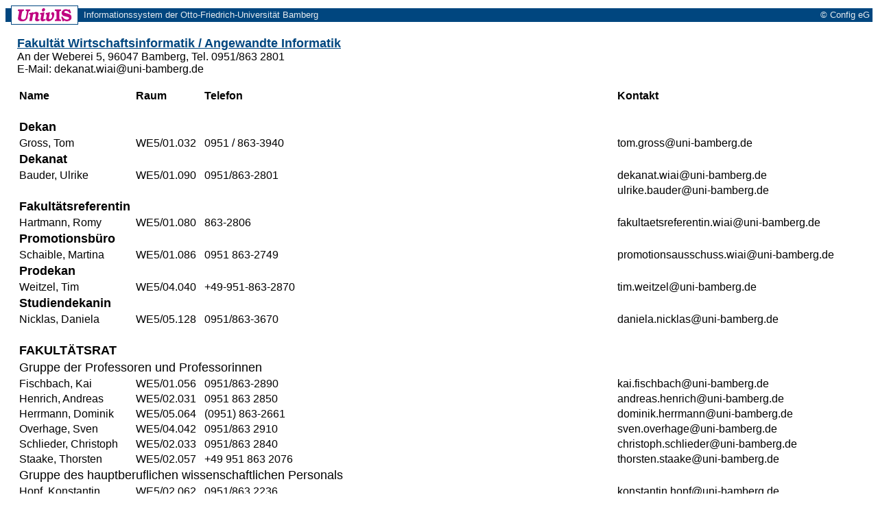

--- FILE ---
content_type: text/html; charset=UTF-8
request_url: https://univis.uni-bamberg.de/form?dsc=anew/tel&print=1&anonymous=1&dir=wiai&ref=tel&sem=2020s
body_size: 3919
content:
<HTML>
<HEAD>
<title>Telefonverzeichnis</title>
<meta http-equiv="Content-Type" content="text/html; charset=UTF-8">
<link rel="SHORTCUT ICON" href="favicon.ico">
<link rel="search" type="application/opensearchdescription+xml" title="UnivIS: Lehrveranstaltungssuche" href="/search/lecture.xml">
<link rel="search" type="application/opensearchdescription+xml" title="UnivIS: Personensuche" href="/search/person.xml">
<link rel="search" type="application/opensearchdescription+xml" title="UnivIS: Raumsuche" href="/search/room.xml">
<link rel="stylesheet" href="/css/FoldableTree.css">
<script src="/jscript/jquery/jquery.min.js" type="text/javascript"></script>
<script src="/jscript/jquery/jquery-ui.min.js" type="text/javascript"></script>
<script src="/jscript/utils.js" type="text/javascript"></script>
<link rel="stylesheet" href="/jscript/jquery/themes/smoothness/jquery-ui.min.css">
<link rel="stylesheet" href="/css/univis.css">
</HEAD>
<BODY bgcolor="#ffffff" link="#00467f" vlink="#00467f" alink="#00467f" style="font-family:Arial, Helvetica, Sans Serif" text="#000000">












<style type="text/css">
a:hover {background:#8CA6C6;text-decoration: none;}
</style>
<basefont size="2" face="Arial, Helvetica, Sans Serif">
<FORM action="/form#remembertarget" method=post>
<INPUT type=hidden name=dsc value="anew/unihd">
<INPUT type=hidden name=donedef value=1>

<table border=0 cellpadding=0 cellspacing=0 width="100%">
<tr><td>
<table border=0 cellpadding=0 cellspacing=0 width="100%">
<tr>
<td bgcolor="#ffffff" width="8" height="1"><img src="/img/anew/void.gif" alt="" width=8 height=1></td>
<td bgcolor="#00467f" width="1" height="1"><img src="/img/anew/void.gif" alt="" width=1 height=1></td>
<td bgcolor="#00467f" width="96" height="1"><img src="/img/anew/void.gif" alt="" width=96 height=1></td>
<td bgcolor="#00467f" width="1" height="1"><img src="/img/anew/void.gif" alt="" width=1 height=1></td>
<td bgcolor="#ffffff" width="8" height="1"><img src="/img/anew/void.gif" alt="" width=8 height=1></td>
<td bgcolor="#ffffff" width="100%" height="1"><img src="/img/anew/void.gif" alt="" width=1 height=1></td>
</tr>
<tr>
<td bgcolor="#ffffff" width="8" height="3"><img src="/img/anew/void.gif" alt="" width=8 height=3></td>
<td bgcolor="#00467f" width="1" height="3"><img src="/img/anew/void.gif" alt="" width=1 height=3></td>
<td bgcolor="#ffffff" width="96" height="3"><img src="/img/anew/void.gif" alt="" width=96 height=3></td>
<td bgcolor="#00467f" width="1" height="3"><img src="/img/anew/void.gif" alt="" width=1 height=3></td>
<td bgcolor="#ffffff" width="8" height="3"><img src="/img/anew/void.gif" alt="" width=8 height=3></td>
<td bgcolor="#ffffff" width="100%" height="3"><img src="/img/anew/void.gif" alt="" width=1 height=3></td>
</tr>
<tr>
<td bgcolor="#00467f" width="8" height="20"><img src="/img/anew/void.gif" alt="" width=8 height=20></td>
<td bgcolor="#00467f" width="1" height="20"><img src="/img/anew/void.gif" alt="" width=1 height=20></td>
<td bgcolor="#ffffff" width="96" height="20" align=center valign=middle>
<img src="/img/anew/univis_96_20.gif" alt="UnivIS" width=96 height=20>
</td>
<td bgcolor="#00467f" width="1" height="20"><img src="/img/anew/void.gif" alt="" width=1 height=20></td>
<td bgcolor="#00467f" width="8" height="20"><img src="/img/anew/void.gif" alt="" width=8 height=20></td>
<td bgcolor="#00467f" width="100%">
<table border=0 cellpadding=0 cellspacing=0 width="100%">
<tr>
<td bgcolor="#00467f" nowrap align=left><font color="#e5ebef" size=2>Informationssystem der Otto-Friedrich-Universität Bamberg</font></td>
<td bgcolor="#00467f" nowrap align=right><font color="#e5ebef" size=2>© Config eG&nbsp;</font></td>
</tr></table></td>
</tr>
<tr>
<td bgcolor="#ffffff" width="8" height="3"><img src="/img/anew/void.gif" alt="" width=8 height=3></td>
<td bgcolor="#00467f" width="1" height="3"><img src="/img/anew/void.gif" alt="" width=1 height=3></td>
<td bgcolor="#ffffff" width="96" height="3"><img src="/img/anew/void.gif" alt="" width=96 height=3></td>
<td bgcolor="#00467f" width="1" height="3"><img src="/img/anew/void.gif" alt="" width=1 height=3></td>
<td bgcolor="#ffffff" width="8" height="3"><img src="/img/anew/void.gif" alt="" width=8 height=3></td>
<td bgcolor="#ffffff" width="100%" height="3"><img src="/img/anew/void.gif" alt="" width=1 height=3></td>
</tr>
<tr>
<td bgcolor="#ffffff" width="8" height="1"><img src="/img/anew/void.gif" alt="" width=8 height=1></td>
<td bgcolor="#00467f" width="1" height="1"><img src="/img/anew/void.gif" alt="" width=1 height=1></td>
<td bgcolor="#00467f" width="96" height="1"><img src="/img/anew/void.gif" alt="" width=96 height=1></td>
<td bgcolor="#00467f" width="1" height="1"><img src="/img/anew/void.gif" alt="" width=1 height=1></td>
<td bgcolor="#ffffff" width="8" height="1"><img src="/img/anew/void.gif" alt="" width=8 height=1></td>
<td bgcolor="#ffffff" width="100%" height="1"><img src="/img/anew/void.gif" alt="" width=1 height=1></td>
</tr>
</table>
</td><tr>



<!-- END of unihd -->


<!-- unifoot -->
<tr><td valign="top" colspan=1><table border=0 width="100%" bgcolor="#ffffff" cellspacing=17 cellpadding=0>
<tr><td>
<!-- Start of content -->












<b><font size="+1"><a href="http://www.uni-bamberg.de/wiai/">Fakultät  Wirtschaftsinformatik / Angewandte Informatik</a></font></b><br>
An der Weberei 5, 96047 Bamberg, Tel. 0951/863 2801<br>
E-Mail: dekanat.wiai@uni-bamberg.de<br><br>
<table width="100%"><tr><th align=left>Name</th><th align=left>Raum</th><th align=left>Telefon</th><th align=left>Kontakt <img href=img/anew/email.gif></th></tr><tr><td>&nbsp;</td></tr><tr><td colspan=5><b><font size=+1>Dekan</font></b></td></tr><tr><td valign=top>Gross, Tom</td><td valign=top>WE5/01.032</td><td valign=top>0951 / 863-3940</td><td valign=top>tom.gross@uni-bamberg.de</td></tr><tr><td colspan=5><b><font size=+1>Dekanat</font></b></td></tr><tr><td valign=top>Bauder, Ulrike</td><td valign=top>WE5/01.090</td><td valign=top>0951/863-2801</td><td valign=top>dekanat.wiai@uni-bamberg.de</td></tr><tr><td valign=top></td><td valign=top></td><td valign=top></td><td valign=top>ulrike.bauder@uni-bamberg.de</td></tr><tr><td colspan=5><b><font size=+1>Fakultätsreferentin</font></b></td></tr><tr><td valign=top>Hartmann, Romy</td><td valign=top>WE5/01.080</td><td valign=top>863-2806</td><td valign=top>fakultaetsreferentin.wiai@uni-bamberg.de</td></tr><tr><td colspan=5><b><font size=+1>Promotionsbüro</font></b></td></tr><tr><td valign=top>Schaible, Martina</td><td valign=top>WE5/01.086</td><td valign=top>0951 863-2749</td><td valign=top>promotionsausschuss.wiai@uni-bamberg.de</td></tr><tr><td colspan=5><b><font size=+1>Prodekan</font></b></td></tr><tr><td valign=top>Weitzel, Tim</td><td valign=top>WE5/04.040</td><td valign=top>+49-951-863-2870</td><td valign=top>tim.weitzel@uni-bamberg.de</td></tr><tr><td colspan=5><b><font size=+1>Studiendekanin</font></b></td></tr><tr><td valign=top>Nicklas, Daniela</td><td valign=top>WE5/05.128</td><td valign=top>0951/863-3670</td><td valign=top>daniela.nicklas@uni-bamberg.de</td></tr><tr><td>&nbsp;</td></tr><tr><td colspan=5><b><font size=+1>FAKULTÄTSRAT</font></b></td></tr><tr><td colspan=5><font size=+1>Gruppe der Professoren und Professorinnen</font></td></tr><tr><td valign=top>Fischbach, Kai</td><td valign=top>WE5/01.056</td><td valign=top>0951/863-2890</td><td valign=top>kai.fischbach@uni-bamberg.de</td></tr><tr><td valign=top>Henrich, Andreas</td><td valign=top>WE5/02.031</td><td valign=top>0951 863 2850</td><td valign=top>andreas.henrich@uni-bamberg.de</td></tr><tr><td valign=top>Herrmann, Dominik</td><td valign=top>WE5/05.064</td><td valign=top>(0951) 863-2661</td><td valign=top>dominik.herrmann@uni-bamberg.de</td></tr><tr><td valign=top>Overhage, Sven</td><td valign=top>WE5/04.042</td><td valign=top>0951/863 2910</td><td valign=top>sven.overhage@uni-bamberg.de</td></tr><tr><td valign=top>Schlieder, Christoph</td><td valign=top>WE5/02.033</td><td valign=top>0951/863 2840</td><td valign=top>christoph.schlieder@uni-bamberg.de</td></tr><tr><td valign=top>Staake, Thorsten</td><td valign=top>WE5/02.057</td><td valign=top>+49 951 863 2076</td><td valign=top>thorsten.staake@uni-bamberg.de</td></tr><tr><td colspan=5><font size=+1>Gruppe des hauptberuflichen wissenschaftlichen Personals</font></td></tr><tr><td valign=top>Hopf, Konstantin</td><td valign=top>WE5/02.062</td><td valign=top>0951/863 2236</td><td valign=top>konstantin.hopf@uni-bamberg.de</td></tr><tr><td valign=top>Rabold, Johannes</td><td valign=top>WE5/05.045</td><td valign=top>2865</td><td valign=top>johannes.rabold@uni-bamberg.de</td></tr><tr><td colspan=5><font size=+1>Gruppe des hauptberuflichen nichtwissenschaftlichen Personals</font></td></tr><tr><td valign=top>Pickel, Cornelia</td><td valign=top>WE5/02.034</td><td valign=top>0951/863 2841</td><td valign=top>sekr.kinf@uni-bamberg.de</td></tr><tr><td valign=top></td><td valign=top></td><td valign=top></td><td valign=top>cornelia.pickel@uni-bamberg.de</td></tr><tr><td colspan=5><font size=+1>Gruppe der Studierenden</font></td></tr><tr><td valign=top>Amma, Anika</td><td valign=top>WE5/</td><td valign=top>0951/863 1219</td><td valign=top>fachschaft-wiai.stuve@uni-bamberg.de</td></tr><tr><td valign=top>Knoch, Florian</td><td valign=top>WE5/</td><td valign=top>1219</td><td valign=top>fachschaft-wiai.stuve@uni-bamberg.de</td></tr><tr><td colspan=5><b><font size=+1>Frauenbeauftragte</font></b></td></tr><tr><td valign=top>Schmid, Ute</td><td valign=top>WE5/05.043</td><td valign=top>+49-951-863 2860</td><td valign=top>ute.schmid@uni-bamberg.de</td></tr><tr><td>&nbsp;</td></tr><tr><td colspan=5><b><font size=+1>FACHSTUDIENBERATUNG BACHELORSTUDIENGÄNGE</font></b></td></tr><tr><td colspan=5><b><font size=+1>Angewandte Informatik (B.Sc. /NF)</font></b></td></tr><tr><td valign=top>Martin, Leon</td><td valign=top>WE5/02.113</td><td valign=top>0951 863 2858</td><td valign=top>leon.martin@uni-bamberg.de</td></tr><tr><td colspan=5><b><font size=+1>Wirtschaftsinformatik (B.Sc.) </font></b></td></tr><tr><td valign=top>Stingl, Carlo</td><td valign=top>WE5/02.054</td><td valign=top>+49 951 863 2209</td><td valign=top>carlo.stingl@uni-bamberg.de</td></tr><tr><td colspan=5><b><font size=+1>International Information Systems Management (B.Sc.) </font></b></td></tr><tr><td valign=top>Weinert, Christoph</td><td valign=top>WE5/04.123</td><td valign=top>0951/863-3918</td><td valign=top>christoph.weinert@uni-bamberg.de</td></tr><tr><td colspan=5><b><font size=+1>Software Systems Science (B.Sc.) </font></b></td></tr><tr><td valign=top>Lichtenthäler, Robin</td><td valign=top>WE5/03.092</td><td valign=top>2812</td><td valign=top>robin.lichtenthaeler@uni-bamberg.de</td></tr><tr><td>&nbsp;</td></tr><tr><td colspan=5><b><font size=+1>FACHSTUDIENBERATUNG MASTERSTUDIENGÄNGE</font></b></td></tr><tr><td colspan=5><b><font size=+1>Angewandte Informatik (M.Sc.) </font></b></td></tr><tr><td valign=top>Müller, Anna-Lena</td><td valign=top>WE5/01.034</td><td valign=top>0951/863-3942</td><td valign=top>anna-lena.mueller@uni-bamberg.de</td></tr><tr><td colspan=5><b><font size=+1>Wirtschaftsinformatik (M.Sc./Diplom)</font></b></td></tr><tr><td valign=top>Friedrich, Thomas</td><td valign=top>WE5/04.045</td><td valign=top>0951/863 2916</td><td valign=top>thomas.friedrich@uni-bamberg.de</td></tr><tr><td colspan=5><b><font size=+1>International Information Systems Management (M.Sc.)</font></b></td></tr><tr><td valign=top>Klemm, Falco</td><td valign=top>WE5/01.053</td><td valign=top>0951/863-2893</td><td valign=top>falco.klemm@uni-bamberg.de</td></tr><tr><td colspan=5><b><font size=+1>International Software Systems Science</font></b></td></tr><tr><td valign=top>Benabbas, Aboubakr</td><td valign=top>WE5/05.129</td><td valign=top>0951/863-3672</td><td valign=top>aboubakr.benabbas@uni-bamberg.de</td></tr><tr><td colspan=5><b><font size=+1>Wirtschaftspädagogik / WI (M.Sc. / Diplom)</font></b></td></tr><tr><td valign=top>Aichinger, Jens-Peter</td><td valign=top>KÄ7/00.36</td><td valign=top>(0951) 863 - 2767</td><td valign=top>jens.aichinger@uni-bamberg.de</td></tr><tr><td>&nbsp;</td></tr><tr><td colspan=5><b><font size=+1>STUDIENGANGBEAUFTRAGTE</font></b></td></tr><tr><td colspan=5><b><font size=+1>BA Angewandte Informatik</font></b></td></tr><tr><td valign=top>Henrich, Andreas</td><td valign=top>WE5/02.031</td><td valign=top>0951 863 2850</td><td valign=top>andreas.henrich@uni-bamberg.de</td></tr><tr><td colspan=5><b><font size=+1>MA Angewandte Informatik</font></b></td></tr><tr><td valign=top>Gross, Tom</td><td valign=top>WE5/01.032</td><td valign=top>0951 / 863-3940</td><td valign=top>tom.gross@uni-bamberg.de</td></tr><tr><td colspan=5><b><font size=+1>MA Computing in the Humanities</font></b></td></tr><tr><td valign=top>Schlieder, Christoph</td><td valign=top>WE5/02.033</td><td valign=top>0951/863 2840</td><td valign=top>christoph.schlieder@uni-bamberg.de</td></tr><tr><td colspan=5><b><font size=+1>BA International Information Systems Management</font></b></td></tr><tr><td valign=top>Weitzel, Tim</td><td valign=top>WE5/04.040</td><td valign=top>+49-951-863-2870</td><td valign=top>tim.weitzel@uni-bamberg.de</td></tr><tr><td colspan=5><b><font size=+1>BA Software Systems Sciences</font></b></td></tr><tr><td valign=top>Lüttgen, Gerald</td><td valign=top>WE5/03.014</td><td valign=top>+49 (0)951 863-3850</td><td valign=top>gerald.luettgen@uni-bamberg.de</td></tr><tr><td colspan=5><b><font size=+1>MA International Software Systems Science</font></b></td></tr><tr><td valign=top>Mendler, Michael</td><td valign=top>WE5/05.041</td><td valign=top>+49-951-863-2828</td><td valign=top>michael.mendler@uni-bamberg.de</td></tr><tr><td colspan=5><b><font size=+1>BA/MA Wirtschaftsinformatik</font></b></td></tr><tr><td valign=top>Overhage, Sven</td><td valign=top>WE5/04.042</td><td valign=top>0951/863 2910</td><td valign=top>sven.overhage@uni-bamberg.de</td></tr><tr><td colspan=5><b><font size=+1>MA Wirtschaftspädagogik/WI</font></b></td></tr><tr><td valign=top>Overhage, Sven</td><td valign=top>WE5/04.042</td><td valign=top>0951/863 2910</td><td valign=top>sven.overhage@uni-bamberg.de</td></tr><tr><td colspan=5><b><font size=+1>Virtueller Weiterbildungsstudiengang Wirtschaftsinformatik</font></b></td></tr><tr><td valign=top>Weitzel, Tim</td><td valign=top>WE5/04.040</td><td valign=top>+49-951-863-2870</td><td valign=top>tim.weitzel@uni-bamberg.de</td></tr><tr><td>&nbsp;</td></tr><tr><td colspan=5><b><font size=+1>PRÜFUNGSAUSSCHÜSSE</font></b></td></tr><tr><td colspan=5><b><font size=+1>Prüfungsausschuss BA/MA Informatik und Angewandte Informatik (BA/MA/NF Angewandte Informatik, BA Software Systems Science, MA Computing in the Humanities, MA International Software Systems Science)</font></b></td></tr><tr><td colspan=5><b><font size=+1>Vorsitzender</font></b></td></tr><tr><td valign=top>Henrich, Andreas</td><td valign=top>WE5/02.031</td><td valign=top>0951 863 2850</td><td valign=top>andreas.henrich@uni-bamberg.de</td></tr><tr><td colspan=5><b><font size=+1>Stellv. Vorsitzender</font></b></td></tr><tr><td valign=top>Wolter, Diedrich</td><td valign=top>WE5/03.040</td><td valign=top>+49-951-863-2897</td><td valign=top>diedrich.wolter@uni-bamberg.de</td></tr><tr><td colspan=5><b><font size=+1>Mitglieder</font></b></td></tr><tr><td valign=top>Gross, Tom</td><td valign=top>WE5/01.032</td><td valign=top>0951 / 863-3940</td><td valign=top>tom.gross@uni-bamberg.de</td></tr><tr><td valign=top>Lüttgen, Gerald</td><td valign=top>WE5/03.014</td><td valign=top>+49 (0)951 863-3850</td><td valign=top>gerald.luettgen@uni-bamberg.de</td></tr><tr><td valign=top>Mendler, Michael</td><td valign=top>WE5/05.041</td><td valign=top>+49-951-863-2828</td><td valign=top>michael.mendler@uni-bamberg.de</td></tr><tr><td valign=top>Nicklas, Daniela</td><td valign=top>WE5/05.128</td><td valign=top>0951/863-3670</td><td valign=top>daniela.nicklas@uni-bamberg.de</td></tr><tr><td valign=top>Schlieder, Christoph</td><td valign=top>WE5/02.033</td><td valign=top>0951/863 2840</td><td valign=top>christoph.schlieder@uni-bamberg.de</td></tr><tr><td colspan=5><b><font size=+1>Assistenz des Prüfungsausschusses</font></b></td></tr><tr><td valign=top>Stange, Carolin</td><td valign=top>WE5/01.079</td><td valign=top>2515<br>für Belange des Prüfungsausschusses Informatik und Angewandte Informatik</td><td valign=top>pa.inf-ai@uni-bamberg.de</td></tr><tr><td valign=top></td><td valign=top></td><td valign=top><br>für Belange des Qualitätsmanagsments der WIAI</td><td valign=top>qm.wiai@uni-bamberg.de</td></tr><tr><td valign=top></td><td valign=top></td><td valign=top><br>für Belange des TAO-Schülerforschungszentrums</td><td valign=top>sfz-ofr@uni-bamberg.de</td></tr><tr><td valign=top></td><td valign=top></td><td valign=top></td><td valign=top>carolin.stange@uni-bamberg.de</td></tr><tr><td>&nbsp;</td></tr><tr><td colspan=5><b><font size=+1>Prüfungsausschuss BA/MA Wirtschaftsinformatik, BA/MA International Information Systems Management, Master Wirtschaftspädagogik mit Schwerpunkt Wirtschaftsinformatik</font></b></td></tr><tr><td colspan=5><font size=+1>Vorsitzender</font></td></tr><tr><td valign=top>Overhage, Sven</td><td valign=top>WE5/04.042</td><td valign=top>0951/863 2910</td><td valign=top>sven.overhage@uni-bamberg.de</td></tr><tr><td colspan=5><font size=+1>Stellv. Vorsitzender</font></td></tr><tr><td valign=top>Weitzel, Tim</td><td valign=top>WE5/04.040</td><td valign=top>+49-951-863-2870</td><td valign=top>tim.weitzel@uni-bamberg.de</td></tr><tr><td colspan=5><font size=+1>Mitglieder</font></td></tr><tr><td valign=top>Staake, Thorsten</td><td valign=top>WE5/02.057</td><td valign=top>+49 951 863 2076</td><td valign=top>thorsten.staake@uni-bamberg.de</td></tr><tr><td colspan=5><b><font size=+1>Assistenz des Prüfungsausschusses</font></b></td></tr><tr><td valign=top>Raab, Maximilian</td><td valign=top>WE5/01.078</td><td valign=top>863 2778</td><td valign=top>servicedesk.wi@uni-bamberg.de</td></tr><tr><td>&nbsp;</td></tr><tr><td colspan=5><b><font size=+1>Prüfungsausschuss Virtueller Masterstudiengang Wirtschaftsinformatik</font></b></td></tr><tr><td colspan=5><font size=+1>Vorsitzender</font></td></tr><tr><td valign=top>Weitzel, Tim</td><td valign=top>WE5/04.040</td><td valign=top>+49-951-863-2870</td><td valign=top>tim.weitzel@uni-bamberg.de</td></tr><tr><td colspan=5><font size=+1>Mitglieder</font></td></tr><tr><td valign=top>Beimborn, Daniel</td><td valign=top>WE5/01.030</td><td valign=top>+49 951 863-2965</td><td valign=top>daniel.beimborn@uni-bamberg.de</td></tr><tr><td valign=top>Eicker, Stefan</td><td valign=top></td><td valign=top></td><td valign=top></td></tr><tr><td valign=top>Fischbach, Kai</td><td valign=top>WE5/01.056</td><td valign=top>0951/863-2890</td><td valign=top>kai.fischbach@uni-bamberg.de</td></tr><tr><td valign=top>Henrich, Andreas</td><td valign=top>WE5/02.031</td><td valign=top>0951 863 2850</td><td valign=top>andreas.henrich@uni-bamberg.de</td></tr><tr><td>&nbsp;</td></tr><tr><td colspan=5><b><font size=+1>Fachprüfungsbeauftragter für die Zwischenprüfung im Magisterstudiengang</font></b></td></tr><tr><td valign=top>Schlieder, Christoph</td><td valign=top>WE5/02.033</td><td valign=top>0951/863 2840</td><td valign=top>christoph.schlieder@uni-bamberg.de</td></tr><tr><td>&nbsp;</td></tr><tr><td colspan=5><b><font size=+1>Promotionsausschuss der Fakultät Wirtschaftsinformatik und Angewandte Informatik</font></b></td></tr><tr><td colspan=5><font size=+1>Vorsitzender</font></td></tr><tr><td valign=top>Fischbach, Kai</td><td valign=top>WE5/01.056</td><td valign=top>0951/863-2890</td><td valign=top>kai.fischbach@uni-bamberg.de</td></tr><tr><td colspan=5><font size=+1>Stellv. Vorsitzender</font></td></tr><tr><td valign=top>Gross, Tom</td><td valign=top>WE5/01.032</td><td valign=top>0951 / 863-3940</td><td valign=top>tom.gross@uni-bamberg.de</td></tr><tr><td colspan=5><font size=+1>Mitglieder</font></td></tr><tr><td valign=top>Mendler, Michael</td><td valign=top>WE5/05.041</td><td valign=top>+49-951-863-2828</td><td valign=top>michael.mendler@uni-bamberg.de</td></tr><tr><td valign=top>Nicklas, Daniela</td><td valign=top>WE5/05.128</td><td valign=top>0951/863-3670</td><td valign=top>daniela.nicklas@uni-bamberg.de</td></tr><tr><td valign=top>Posegga, Oliver</td><td valign=top>WE5/01.054</td><td valign=top>0951/863-2892</td><td valign=top>oliver.posegga@uni-bamberg.de</td></tr><tr><td valign=top>Stein, Klaus</td><td valign=top>WE5/02.106</td><td valign=top>0951/863 2845</td><td valign=top>klaus.stein@uni-bamberg.de</td></tr><tr><td valign=top>Weitzel, Tim</td><td valign=top>WE5/04.040</td><td valign=top>+49-951-863-2870</td><td valign=top>tim.weitzel@uni-bamberg.de</td></tr><tr><td>&nbsp;</td></tr><tr><td colspan=5><b><font size=+1>Auslandsbeauftragter</font></b></td></tr><tr><td valign=top>Mendler, Michael</td><td valign=top>WE5/05.041</td><td valign=top>+49-951-863-2828</td><td valign=top>michael.mendler@uni-bamberg.de</td></tr><tr><td colspan=5><b><font size=+1>Akadem. Beirat der Universitätsbibliothek</font></b></td></tr><tr><td valign=top>Schlieder, Christoph</td><td valign=top>WE5/02.033</td><td valign=top>0951/863 2840</td><td valign=top>christoph.schlieder@uni-bamberg.de</td></tr><tr><td colspan=5><b><font size=+1>Vertreter in der Vertreterverwaltung Studentenwerk Würzburg</font></b></td></tr><tr><td valign=top>Weitzel, Tim</td><td valign=top>WE5/04.040</td><td valign=top>+49-951-863-2870</td><td valign=top>tim.weitzel@uni-bamberg.de</td></tr><tr><td colspan=5><b><font size=+1>IuK-Beirat</font></b></td></tr><tr><td valign=top>Krieger, Udo</td><td valign=top>WE5/05.037</td><td valign=top>2820</td><td valign=top>udo.krieger@uni-bamberg.de</td></tr><tr><td colspan=5><b><font size=+1>Akadem. Beirat des Sprachenzentrums</font></b></td></tr><tr><td valign=top>Fischbach, Kai</td><td valign=top>WE5/01.056</td><td valign=top>0951/863-2890</td><td valign=top>kai.fischbach@uni-bamberg.de</td></tr><tr><td colspan=5><b><font size=+1>Akademie für Schlüsselkompetenzen (ASwW)</font></b></td></tr><tr><td valign=top>Weitzel, Tim</td><td valign=top>WE5/04.040</td><td valign=top>+49-951-863-2870</td><td valign=top>tim.weitzel@uni-bamberg.de</td></tr><tr><td colspan=5><b><font size=+1>Kommission zur Zertifizierung der Studiengänge</font></b></td></tr><tr><td valign=top>Schlieder, Christoph</td><td valign=top>WE5/02.033</td><td valign=top>0951/863 2840</td><td valign=top>christoph.schlieder@uni-bamberg.de</td></tr><tr><td colspan=5><b><font size=+1>Akademischen Beirat des Zentrums für Lehrerinnen- und Lehrerbildung Bamberg (ZLB)</font></b></td></tr><tr><td valign=top>Henrich, Andreas</td><td valign=top>WE5/02.031</td><td valign=top>0951 863 2850</td><td valign=top>andreas.henrich@uni-bamberg.de</td></tr><tr><td colspan=5><b><font size=+1>Koordinator für Datenschutzangelegenheiten</font></b></td></tr><tr><td valign=top>Herrmann, Dominik</td><td valign=top>WE5/05.064</td><td valign=top>(0951) 863-2661</td><td valign=top>dominik.herrmann@uni-bamberg.de</td></tr><tr><td colspan=5><b><font size=+1>EU-Beauftragter</font></b></td></tr><tr><td valign=top>Schlieder, Christoph</td><td valign=top>WE5/02.033</td><td valign=top>0951/863 2840</td><td valign=top>christoph.schlieder@uni-bamberg.de</td></tr><tr><td colspan=5><b><font size=+1>Konfliktkommission</font></b></td></tr><tr><td valign=top>Siebers, Michael</td><td valign=top>WE5/05.046</td><td valign=top>+49-951-863-2863</td><td valign=top>michael.siebers@uni-bamberg.de</td></tr><tr><td colspan=5><b><font size=+1>Zeichnungsberechtigte Hochschullehrer und Hochschullehrerinnen für das BAföG</font></b></td></tr><tr><td valign=top>Overhage, Sven</td><td valign=top>WE5/04.042</td><td valign=top>0951/863 2910</td><td valign=top>sven.overhage@uni-bamberg.de</td></tr></table>

<h4>Zugeordnete Einrichtungen</h4>
<ul>
<li>

Bereich Angewandte Informatik
</li>
<li>

Bereich Informatik
</li>
<li>

Bereich Wirtschaftsinformatik
</li>
<li>

Zentrum für innovative Anwendungen der Informatik/Center for innovative Applications  of Computing (ZIAI)
</li>
</ul>

</td></tr>
</table></td>
</tr>
<tr>
<td colspan=2 bgcolor="#00467f" width="100%" height="1"><img src="/img/anew/void.gif" alt="" width=1 height=1></td>
</tr>
<tr>
<td colspan=2 bgcolor="#ffffff" width="100%" height="2"><img src="/img/anew/void.gif" alt="" width=1 height=2></td>
</tr>
<tr>
<td colspan=2 align=right><font size=1 color="#557aa9">UnivIS ist ein Produkt der Config eG, Buckenhof</font></td>
</tr>
</table>

<INPUT type=hidden name="dir" value="wiai">
<INPUT type=hidden name="sem" value="2020s">
<INPUT type=hidden name="anonymous" value="1">
</FORM>

</BODY>
</HTML>
